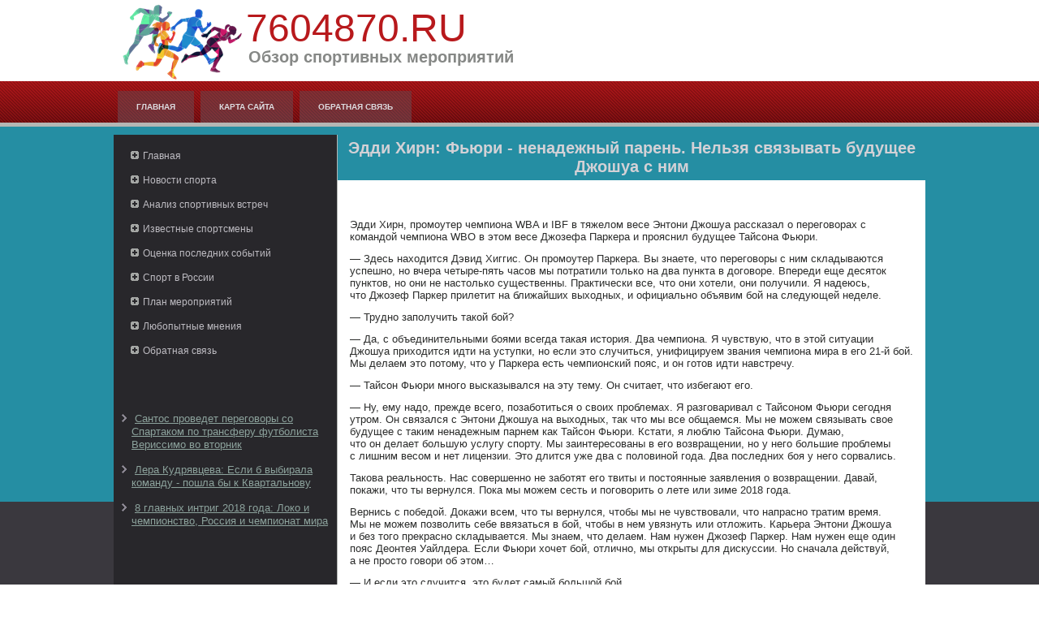

--- FILE ---
content_type: text/html; charset=UTF-8
request_url: http://7604870.ru/linenodes178-1.html
body_size: 12274
content:
<!DOCTYPE html PUBLIC "-//W3C//DTD XHTML 1.0 Strict//EN" "http://www.w3.org/TR/xhtml1/DTD/xhtml1-strict.dtd">
   <html xmlns="http://www.w3.org/1999/xhtml"> 
<head>
  <meta http-equiv="Content-Type" content="text/html; charset=utf-8" />
    <meta name="author" content="7604870.ru" />
<link rel="shortcut icon" href="favicon.ico" type="image/x-icon" />
    <title>Эдди Хирн: Фьюри - ненадежный парень. Нельзя связывать будущее Джошуа с ним :: 7604870.ru</title>
    <meta name="viewport" content="initial-scale = 1.0, maximum-scale =
      1.0, user-scalable = no, width = device-width">
    <!--[if lt IE 9]><script src="https://html5shiv.googlecode.com/svn/trunk/html5.js"></script><![endif]-->
    <link rel="stylesheet" href="style.css" media="screen">
    <!--[if lte IE 7]><link rel="stylesheet" href="style.ie7.css" media="screen" /><![endif]-->
    <link rel="stylesheet" href="style.responsive.css" media="all">
    <script src="jquery.js"></script>
    <script src="script.js"></script>
    <script src="script.responsive.js"></script>
    <style>.Md_Ccontent .Md_Cpostcontent-0 .layout-item-0 { color: #2B2C2B; background: #FFFFFF; padding-top: 5px;padding-right: 15px;padding-bottom: 15px;padding-left: 15px;  }
.ie7 .Md_Cpost .Md_Clayout-cell {border:none !important; padding:0 !important; }
.ie6 .Md_Cpost .Md_Clayout-cell {border:none !important; padding:0 !important; }

</style>
  </head>
  <body>
<div id="Md_Cmain">
<header class="Md_Cheader">


    <div class="Md_Cshapes">
<div class="Md_Cobject871584972" data-left="0%"></div>

            </div>
<h1 class="Md_Cheadline" data-left="19.98%">7604870.ru</h1>
        <h2 class="Md_Cslogan" data-left="21.73%">Обзор спортивных мероприятий</h2>
      </header>
      <nav class="Md_Cnav">
        <div class="Md_Cnav-inner">
          <ul class="Md_Chmenu">
            <li><a href="default.html">Главная</a></li>
            <li><a href="allpag/">Карта сайта</a></li>
            <li><a href="contact/">Обратная связь</a></li>
          </ul>
        </div>
      </nav>
      <div class="Md_Csheet clearfix">
        <div class="Md_Clayout-wrapper">
          <div class="Md_Ccontent-layout">
            <div class="Md_Ccontent-layout-row">
              <div class="Md_Clayout-cell Md_Csidebar1">
                <div class="Md_Cvmenublock clearfix">
                  <div class="Md_Cvmenublockcontent">
                    <ul class="Md_Cvmenu">
            <li><a href="default.html">Главная</a></li>
            <li><a href="ekprint/">Новости спорта</a></li>
            <li><a href="pokpred/">Анализ спортивных встреч</a></li> 
            <li><a href="ocenedv/">Известные спортсмены</a></li>
            <li><a href="efrazset/">Оценка последних событий</a></li>
            <li><a href="payinvfo/">Спорт в России</a></li>
            <li><a href="plapotr/">План мероприятий</a></li>
            <li><a href="povpotre/">Любопытные мнения</a></li>
            <li><a href="contact/">Обратная связь</a></li>
          </ul>
                    </ul>
                  </div>
                </div>
                <div class="Md_Cblock clearfix"><div class="Md_Cblock clearfix"><div class="Md_Cblockcontent">
<br />
<br />
 
</div></div><ul><li>     <a href="http://7604870.ru/linenodes18-1.html">Сантос проведет переговоры со Спартаком по трансферу футболиста Вериссимо во вторник</a>
</li><br /><li>     <a href="http://7604870.ru/linenodes478-10.html">Лера Кудрявцева: Если б выбирала команду - пошла бы к Квартальнову</a>
</li><br /><li>     <a href="http://7604870.ru/linenode14.html">8 главных интриг 2018 года: Локо и чемпионство, Россия и чемпионат мира</a>
</li></ul><br />
                  
                </div>
              </div>
              <div class="Md_Clayout-cell Md_Ccontent">
                <article class="Md_Cpost Md_Carticle">
                  <h2 class="Md_Cpostheader">Эдди Хирн: Фьюри - ненадежный парень. Нельзя связывать будущее Джошуа с ним</h2>
                  <div class="Md_Cpostcontent Md_Cpostcontent-0
                    clearfix">
                    <div class="Md_Ccontent-layout">
                      <div class="Md_Ccontent-layout-row">
                        <div class="Md_Clayout-cell layout-item-0"
                          style="width: 100%"><br /><br /><p>Эдди Хирн, промоутер чемпиона WBA и IBF в тяжелом весе Энтони Джошуа рассказал о переговорах с командой чемпиона WBO в этом весе Джозефа Паркера и прояснил будущее Тайсона Фьюри.</p><p>— Здесь находится Дэвид Хиггис. Он промоутер Паркера. Вы знаете, что переговоры с ним складываются успешно, но вчера четыре-пять часов мы потратили только на два пункта в договоре. Впереди еще десяток пунктов, но они не настолько существенны. Практически все, что они хотели, они получили. Я надеюсь, что Джозеф Паркер прилетит на ближайших выходных, и официально объявим бой на следующей неделе.</p><p>— Трудно заполучить такой бой?</p><p>— Да, с объединительными боями всегда такая история. Два чемпиона. Я чувствую, что в этой ситуации Джошуа приходится идти на уступки, но если это случиться, унифицируем звания чемпиона мира в его 21-й бой. Мы делаем это потому, что у Паркера есть чемпионский пояс, и он готов идти навстречу.</p><p>— Тайсон Фьюри много высказывался на эту тему. Он считает, что избегают его.</p><p>— Ну, ему надо, прежде всего, позаботиться о своих проблемах. Я разговаривал с Тайсоном Фьюри сегодня утром. Он связался с Энтони Джошуа на выходных, так что мы все общаемся. Мы не можем связывать свое будущее с таким ненадежным парнем как Тайсон Фьюри. Кстати, я люблю Тайсона Фьюри. Думаю, что он делает большую услугу спорту. Мы заинтересованы в его возвращении, но у него большие проблемы с лишним весом и нет лицензии. Это длится уже два с половиной года. Два последних боя у него сорвались.</p><p>Такова реальность. Нас совершенно не заботят его твиты и постоянные заявления о возвращении. Давай, покажи, что ты вернулся. Пока мы можем сесть и поговорить о лете или зиме 2018 года.</p><p>Вернись с победой. Докажи всем, что ты вернулся, чтобы мы не чувствовали, что напрасно тратим время. Мы не можем позволить себе ввязаться в бой, чтобы в нем увязнуть или отложить. Карьера Энтони Джошуа и без того прекрасно складывается. Мы знаем, что делаем. Нам нужен Джозеф Паркер. Нам нужен еще один пояс Деонтея Уайлдера. Если Фьюри хочет бой, отлично, мы открыты для дискуссии. Но сначала действуй, а не просто говори об этом…</p><p>— И если это случится, это будет самый большой бой…</p><p>— Это будет очень большое событие. Самый большой бой в истории британского бокса. Я бы не хотел, чтобы Джошуа победил Фьюри, который вернулся в плохой форме. От этого он не получит должного. Для начала посмотрим, как вернется Фьюри, пусть все увидят, какой он великий боец. Его возвращение будет грандиозным, и тогда Тайсон Фьюри будет готов к тяжелому бою с Энтони Джошуа. Это нормально. Мы готовы к такому раскладу. Но я как сказал, каждый делает свой шаг. Вы никогда не увидите, чтобы Джошуа отступил от боя. Вы не можете назвать поединка, в котором он не выиграет. Итак, мы готовы, он готов, Энтони Джошуа готов. Он справится с любым тяжеловесом. Так что просто спокойно сядь, найти вариант и дерись.</p><p>— В ваши планы входит завоевание всех поясов в этом году? Нужна ли вам тогда и победа над Фьюри?</p><p>— Да. Нам нужны все пояса. Мы хотим звание абсолютного чемпиона. Бой с Паркером — первый шаг. На конец 2018 года планируется бой с Уайлдером. Победа на Фьюри в такой ситуации — это приятный бонус. Это будет большой бой, но до него еще пройдут два поединка.</p>
<p><br />
                          </p>
                          <p><br /><h3>Читайте также:</h3><br />      <a href="http://7604870.ru/linenodes25-4.html">Британский спортсмен выступил против участия россиян в Олимпиаде</a>
<br />     <a href="http://7604870.ru/linenodes504-2.html">Бардак на всех уровнях: Алексей Слепов - о болевых точках русского биатлона</a>
<br />     <a href="http://7604870.ru/linenodes17-2.html">Жену Аршавина сняли с рейса за несоблюдение техники безопасности при взлете</a>
<br />     <a href="http://7604870.ru/linenodes488-11.html">Зубков: Решение МОК по боблеистам Кошелеву и Шокшуевой переходит все границы</a>

                          </p>
                          <p><br />
                          </p>
                          <p><br />
                          </p>
                        </div>
                      </div>
                    </div>
                  </div>
                </article>
              </div>
            </div>
          </div>
        </div>
      </div>
      <footer class="Md_Cfooter">
        <div class="Md_Cfooter-inner">
          <p>Copyright © 7604870.ru 2017-2026. All Rights Reserved.</p>
        </div>
      </footer>
    </div>
  </body>
</html>